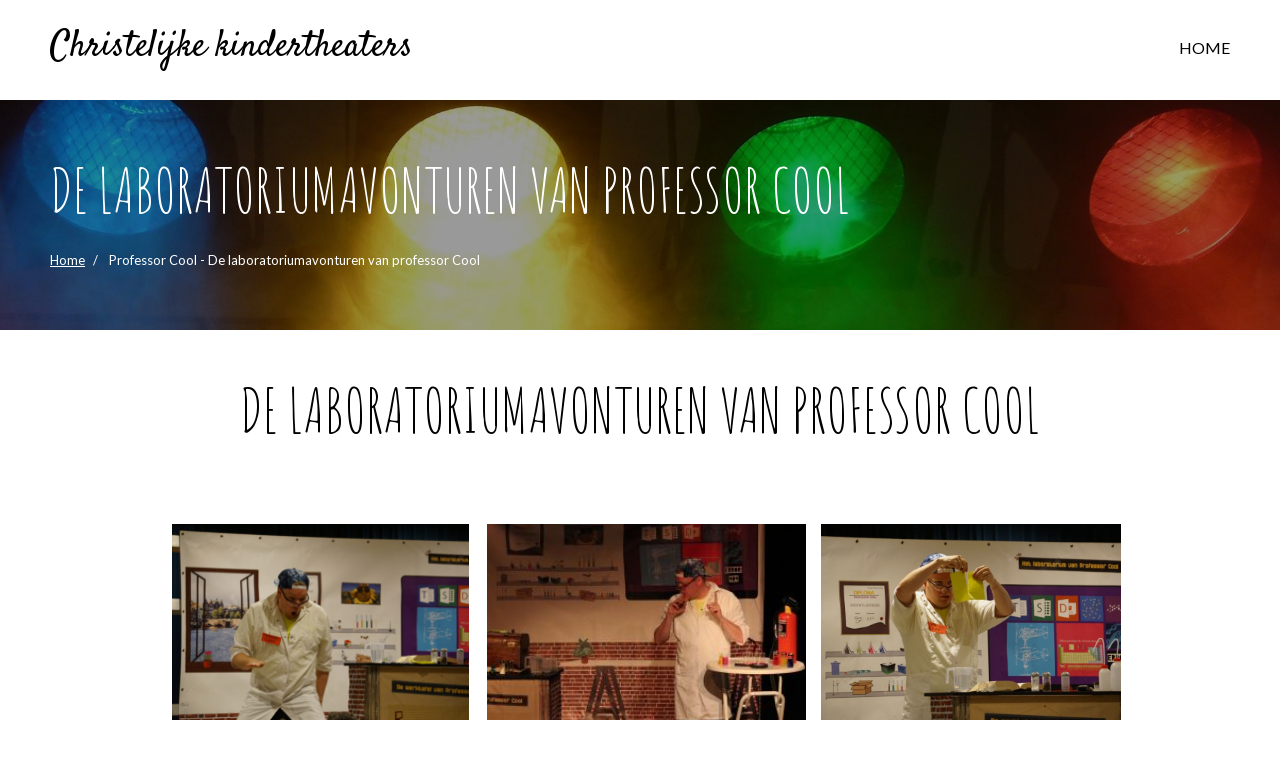

--- FILE ---
content_type: text/html; charset=utf-8
request_url: https://www.christelijkekindertheaters.nl/professor-cool-de-laboratoriumavonturen-van-professor-cool
body_size: 3402
content:
<!DOCTYPE HTML><html lang="nl" class="mx_cookie"><head> <meta http-equiv="Content-Type" content="text/html; charset=utf-8" /> <title>Kindervoorstelling De laboratoriumavonturen van professor Cool</title> <meta name="description" content="‘De laboratoriumavonturen van professor Cool’ is zeer geschikt voor een vakantiebijbelweek, christelijke basisschool en gezinsdiensten. De voorstelling bevat: goocheltrucs, volop interactie en een duidelijke christelijke boodschap." /> <meta name="robots" content="index,follow" /> <script type="text/javascript" src="/cache/js/741-config.js?ts=1768570380"></script> <script type="text/javascript" src="/cache/js/741-1-lang.js?ts=1768570380"></script> <meta name="viewport" content="width=device-width, initial-scale=1, user-scalable=no" /> <meta name="format-detection" content="telephone=no"/> <link rel="icon" type="image/png" href="https://christelijkekindertheatersnl.cdn.maxicms.nl/templates/favicon-32x32.png" sizes="32x32" /> <link rel="icon" type="image/png" href="https://christelijkekindertheatersnl.cdn.maxicms.nl/templates/favicon-16x16.png" sizes="16x16" /> <link href="https://fonts.googleapis.com/css?family=Amatic+SC:400,700|Lato:300,400,400i,700|Satisfy" rel="stylesheet"> <link href="https://christelijkekindertheatersnl.cdn.maxicms.nl/templates/css/font-awesome.min.css" rel="stylesheet" type="text/css" /> <link href="https://christelijkekindertheatersnl.cdn.maxicms.nl/templates/css/main.css" rel="stylesheet" type="text/css" /> <link href="https://christelijkekindertheatersnl.cdn.maxicms.nl/templates/css/nav.css" rel="stylesheet" type="text/css" /> <link href="https://christelijkekindertheatersnl.cdn.maxicms.nl/templates/themes/photo/photo.css" rel="stylesheet" type="text/css" /> <link rel="stylesheet" href="https://christelijkekindertheatersnl.cdn.maxicms.nl/views/Block/image.css" /> <link rel="stylesheet" href="/assets/css/default.css?ts=1484231578" /></head> <body> <div id="headerwrapper"> <header id="header"> <div id="logo"><a href="/">Christelijke kindertheaters</a></div> <nav id="nav"><ul> <li class="mx_first mx_last"> <a href="/" title="Home" >Home</a> </li> </ul></nav> <div id="mobile-nav"><a href="#" class="showmenu"><i class="fa fa-bars" aria-hidden="true"></i><span>Menu</span></a></div> <div class="clear"></div> </header></div><!-- in twig <div id="sfeerwrapper">--> <div id="sfeerwrapper" style="background-image:url(https://christelijkekindertheatersnl.cdn.maxicms.nl/uploads/Block/image/1/spotlight-802633-1920.jpg)"> <div id="sfeer"> <div id="sfeertext"> <h3>DE LABORATORIUMAVONTUREN VAN PROFESSOR COOL</h3> <h3></h3> <h3>Professor Cool - De laboratoriumavonturen van professor Cool</h3> <div id="breadcrumbs"><ul><!--<li><a href="/">Home</a></li>--></ul><ul vocab="https://schema.org/" typeof="BreadcrumbList"> <li property="itemListElement" typeof="ListItem"> <a property="item" typeof="WebPage" href="/" title="Home"><span property="name">Home</span></a> <meta property="position" content="1"> </li> <li property="itemListElement" typeof="ListItem"> <span property="name">Professor Cool - De laboratoriumavonturen van professor Cool</span> <meta property="position" content="2"> </li> </ul></div> <div class="clear"></div> </div> </div></div><div id="contentwrapper"> <section id="content"> <h1>De laboratoriumavonturen van professor Cool</h1> <p>&nbsp;</p> <p>&nbsp; &nbsp; <img src="https://christelijkekindertheatersnl.cdn.maxicms.nl/uploads/Editor-thumbs/2/cool-in-actie.png" alt="" width="297" height="200" />&nbsp; &nbsp; &nbsp;&nbsp;<img src="https://christelijkekindertheatersnl.cdn.maxicms.nl/uploads/Editor-thumbs/2/cool-denkt-na.jpg" alt="" width="319" height="200" />&nbsp; &nbsp;&nbsp; <img src="https://christelijkekindertheatersnl.cdn.maxicms.nl/uploads/Editor/cool-servet.jpg" alt="" width="300" height="200" /></p> <p>We zijn in het laboratorium van professor Cool. Professor Cool demonstreert zijn nieuwste uitvindingen aan de kinderen. Zo zien we een &lsquo;beter-kijk-machine&rsquo;, <br />een &lsquo;stem-hardmaker&rsquo; en andere bijzondere apparaten. Maar die werken allemaal niet helemaal zoals bedoeld&hellip;</p> <p>Dan wordt professor Cool gebeld door burgemeester van Statighuizen. Hij wil voor het eind van de show de belangrijkste uitvinding ter wereld hebben! <br />Professor Cool schrikt, maar gaat direct aan de slag. En na een lange interactieve zoektocht vol grappige voorvallen, werkende en niet-werkende uitvindingen, vreemde aanwijzingen, bezoek van die rare buurman Bart, goocheltrucs en liedjes ontdekt Professor Cool dat de waarheid heel anders is dan hij dacht en leert hij samen met de kinderen dat het niet gaat om wat anderen over je zeggen, maar dat God iedereen een talent heeft gegeven om te gebruiken!<br /><br />Dit toneelstuk bevat: goocheltrucs, volop interactie en een duidelijke boodschap.<br /><br />De voorstelling kan in overleg aangepast worden. Bijvoorbeeld wanneer u een speciaal thema heeft. &nbsp;<br /><br />&lsquo;De laboratoriumavonturen van professor Cool&rsquo; is zeer geschikt voor een vakantiebijbelweek, christelijke basisschool, gezinsdiensten en andere gelegenheden.</p> <p>&nbsp;</p> <p><strong>PRAKTISCHE ZAKEN</strong></p> <p><strong>Speelduur voorstelling:<br /></strong><span style="font-size: 16px;">Ongeveer 60 minuten</span></p> <p><span style="font-size: 16px;"><strong>Leeftijd:</strong><br />4 - 12 jaar</span></p> <p><span style="font-size: 16px;"><strong>Afmetingen podium:</strong><br />Minimaal 7 meter breed en 4 meter diep</span></p> <p><strong>Opbouw:<br /></strong><span style="font-size: 16px;">1,5 uur</span></p> <p><strong>Kosten:<br /></strong><span style="font-size: 16px;">395 euro excl. 9% BTW en reiskosten (0,25 euro per km vanuit Zwolle)</span></p> <p>&nbsp;</p> <p><a class="button" href="https://www.christelijkekindertheaters.nl/artiesten/professor-cool">Terug</a></p> <div class="clear"></div> </section></div><!-- in twig <div id="asidewrapper"> <aside id="aside">--> <!-- <div class="clear"></div> </aside></div>--><div id="footerwrapper"> <footer id="footer"> <h3>Alle christelijke kindertheaters verzameld op &eacute;&eacute;n website</h3> <p>Op christelijkekindertheaters.nl vind je alle bekende christelijke kindertheaters op &eacute;&eacute;n pagina. <br />Ontdek welke artiest of kindertheater je wilt uitnodigen en bekijk de voorstellingen die ze spelen.&nbsp;</p> <p>Elke artiest of kindertheater op christelijkkindertheaters.nl heeft zijn of haar eigen pagina.<br />Via het formulier op deze pagina kan je een artiest of kindertheater boeken of hen om meer informatie vragen. <br />Al het contact gaat direct tussen jou en de betreffende artiest.</p> <h3>Hoogkwalitatieve christelijke voorstellingen</h3> <p>Deze website is een initiatief van Matthijs en Lindsey Vlaardingerbroek. <br />Het doel van deze site is om kerken, basisscholen, conferenties, vakantiebijbelweken en andere <br />christelijke organisaties leuke en hoogkwalitatieve voorstellingen voor jong en oud aan te bieden.</p> <p>Wij hopen dat het contact met de artiest of het kindertheater en de desbetreffende voorstelling aan je verwachtingen voldoet. <br />Mocht dit niet zo zijn, dan verzoeken wij je graag om via de knop hieronder contact met ons op te nemen.</p> <p>Als aanbieders van deze website kunnen wij geen verantwoordelijkheid nemen voor de kwaliteit en de professionaliteit van de voorstellingen, <br />aangezien we ze niet (allemaal) hebben gezien, noch voor hun (christelijke) inhoud.&nbsp;</p> <h3>Ook op deze website?</h3> <p>Mocht je als christelijke artiest of als kindertheater ook op deze site willen staan, dan horen wij ook graag van je.</p> <p>Wij behandelen uw gegevens met de grootst mogelijke zorg. Lees onze&nbsp;<a href="https://post-evangelisch.typepad.com/kinderoptredens/privacy-verklaring.html" target="_blank" rel="noopener">Privacy Verklaring</a>.</p> <h3>Neem hieronder contact op met Matthijs en Lindsey Vlaardingerbroek:</h3> <p><a class="button" href="/cdn-cgi/l/email-protection#9af3f4fcf5daf9e8fffbeef3fffcf1f3f4feffe8edffe8f1b4f4f6">Email ons</a></p> <div class="clear"></div> </footer></div><div id="bottomwrapper"> <div id="bottom"> <div id="copy">&copy; 2026 <span>Christelijke kindertheaters</span><br><a target="_blank" href="http://www.linqq.nl/">Website door Linqq</a></div> <div id="socialbottom"> <i class="fa fa-linkedin" aria-hidden="true"></i> <i class="fa fa-facebook" aria-hidden="true"></i> <i class="fa fa-twitter" aria-hidden="true"></i> <i class="fa fa-instagram" aria-hidden="true"></i> <i class="fa fa-youtube-play" aria-hidden="true"></i> <i class="fa fa-pinterest-p" aria-hidden="true"></i> </div> <div class="clear"></div> </div></div><div id="menu" class="left"><div class="close"><a href="#" class="showmenu">x</a></div><ul><li><a href="/">Home</a></li></ul><ul> <li class="mx_first mx_last"> <a href="/" title="Home" >Home</a> </li> </ul></div><!-- Global site tag (gtag.js) - Google Analytics -->
<script data-cfasync="false" src="/cdn-cgi/scripts/5c5dd728/cloudflare-static/email-decode.min.js"></script><script async src="https://www.googletagmanager.com/gtag/js?id=UA-147988445-1"></script>
<script>
  window.dataLayer = window.dataLayer || [];
  function gtag(){dataLayer.push(arguments);}
  gtag('js', new Date());
 
  gtag('config', 'UA-147988445-1');
</script>
<script type="text/javascript" src="https://christelijkekindertheatersnl.cdn.maxicms.nl/templates/js/jquery-1.11.3.min.js"></script>
<script type="text/javascript" src="https://christelijkekindertheatersnl.cdn.maxicms.nl/templates/js/jquery.slidinglabels.min.js"></script>
<script type="text/javascript" src="https://christelijkekindertheatersnl.cdn.maxicms.nl/templates/js/jquery.matchHeight.js"></script>
<script type="text/javascript" src="https://christelijkekindertheatersnl.cdn.maxicms.nl/templates/js/main.js"></script> <script type="text/javascript" src="/js/jquery.ctrlz.js?ts=1686308660"></script><script type="text/javascript" src="/js/main.js?ts=1589859582"></script><script defer src="https://static.cloudflareinsights.com/beacon.min.js/vcd15cbe7772f49c399c6a5babf22c1241717689176015" integrity="sha512-ZpsOmlRQV6y907TI0dKBHq9Md29nnaEIPlkf84rnaERnq6zvWvPUqr2ft8M1aS28oN72PdrCzSjY4U6VaAw1EQ==" data-cf-beacon='{"version":"2024.11.0","token":"da327db3cea746efa113a0353a754f08","r":1,"server_timing":{"name":{"cfCacheStatus":true,"cfEdge":true,"cfExtPri":true,"cfL4":true,"cfOrigin":true,"cfSpeedBrain":true},"location_startswith":null}}' crossorigin="anonymous"></script>
</body></html>

--- FILE ---
content_type: text/css
request_url: https://christelijkekindertheatersnl.cdn.maxicms.nl/templates/css/main.css
body_size: 3061
content:
/* CSS Document */

html,body,div,span,object,iframe,h1,h2,h3,h4,h5,h6,p,blockquote,pre,abbr,address,cite,code,del,dfn,em,img,ins,kbd,q,samp,small,strong,sub,sup,var,b,i,dl,dt,dd,fieldset,form,label,legend,table,caption,tbody,tfoot,thead,tr,th,td,article,aside,canvas,details,figcaption,figure,footer,header,hgroup,menu,nav,section,summary,time,mark,audio,video{margin:0;padding:0;border:0;outline:0;font-size:100%;vertical-align:baseline;background:transparent}body{line-height:1}article,aside,details,figcaption,figure,footer,header,hgroup,menu,nav,section{display:block}nav ul{list-style:none}blockquote,q{quotes:none}blockquote:before,blockquote:after,q:before,q:after{content:none}a{margin:0;padding:0;font-size:100%;vertical-align:baseline;background:transparent}ins{background-color:#ff9;color:#000;text-decoration:none}mark{background-color:#ff9;color:#000;font-style:italic;font-weight:bold}del{text-decoration:line-through}abbr[title],dfn[title]{border-bottom:1px dotted;cursor:help}table{border-collapse:collapse;border-spacing:0}hr{display:block;height:1px;border:0;border-top:1px solid #ccc;margin:1em 0;padding:0}input[type=text],input[type=button],input[type=submit],input[type=password],select{vertical-align:middle}

* {
-webkit-box-sizing: border-box;
-moz-box-sizing: border-box;
box-sizing: border-box;
-webkit-tap-highlight-color: rgba(0,0,0,0);
}

body {
margin:0;
padding:0;
color: #535353;
line-height: 1.550;
background-color:#FFFFFF !important;
}

/*fix voor iframe demo*/
body, html {
width: 1px;
min-width: 100%;
*width: 100%;
}

body, p, td, td p {
font-family: 'Lato', sans-serif;
font-size: 16px;
font-weight:400;
}

h1, h2, h3, h4, h5, h6, p {
padding-bottom:30px;
}

h1, #footer h5, h4 {
font-family: 'Amatic SC', cursive;
font-size:60px;
font-weight:normal;
line-height:100%;
color:#000000;
text-transform:uppercase;  
}

h2 {
font-family: 'Satisfy', cursive;
font-weight:normal;
font-size:24px;
line-height:120%;
}

h3 {
text-transform:uppercase;
font-weight: normal;
font-size:18px;
color:#000000;
}

p.small {
font-size:10px !important; 
color: #999999;
}

a {
text-decoration:none;
}

ul.subnav {
margin:0;
padding:0;
list-style-type:0;
}

ul.subnav li {
display:inline-block;
margin-bottom:15px;
}

a.button, span.button, input[type=submit], ul.subnav li a, footer.button {
display:inline-block;
width:auto;
padding: 9px 38px;
background-color:#000000;
color:#FFFFFF;
font-family: 'Amatic SC', cursive;
font-size: 24px;
text-transform:uppercase;
line-height:100%;
border: solid 2px #000000;
transition: all 500ms ease;
cursor: pointer; 
}

footer.button {
padding:9px 10px;
min-width:150px;
}

a.button:hover, input[type=submit]:hover, ul.subnav li a:hover, footer.button:hover {
	background-color: #FFFFFF;
	color: #000000;
	text-decoration:none;
}

a:hover {
text-decoration:underline;
}
a:active, a:focus { 
outline: 0; 
} 

input[type=text], input[type=email],input[type=button],input[type=submit],input[type=password], textarea {
-webkit-appearance: none;
-webkit-border-radius: 0;
-moz-border-radius: 0;
-khtml-border-radius: 0;
border-radius: 0;
}

input[type=text], input[type=email],input[type=password] {
line-height:36px;
border:solid 1px #2D3134;
font-family: 'Lato', sans-serif;
font-size: 16px;
padding: 0 12px;
}

textarea {
border:solid 1px #2D3134;
font-family: 'Lato', sans-serif;
font-size: 16px;
padding:12px;
}

form.mx_contact_form input[type=text], form.mx_contact_form input[type=email], form.mx_contact_form textarea {
background-color:#EEEEEE;
border: solid 1px #EEEEEE;
}

#content img[style*="left"], #content img[align="left"] { margin: 0 20px 10px 0; }
#content img[style*="right"], #content img[align="right"] { margin: 0 0 10px 20px; }

#content img {
max-width:100%;
height:auto;
}

#topwrapper {
width:100%;
}

#top {
width:100%;
max-width:1240px;
margin: 0 auto;
padding:5px 30px;
}

#payoff {
float:left;
width:50%;
}

#socialtop {
float:left;
width:50%;
text-align:right;
}

#socialtop i {
margin-left:5px;
}

#headerwrapper {
width:100%;
}

#header {
width:100%;
max-width:1240px;
padding:0 30px;
margin:0 auto;
}

#logo {
float:left;
width:40%;
padding-top:20px;
}

#logo a {
font-family: 'Satisfy', cursive;
font-size:36px;
color:#000000 !important;
text-decoration:none !important;
}

#nav {
float:left;
width:60%;
text-align:right;
}

#sfeerwrapper {
width:100%;
background-image:url(../images/sfeer.jpg);
background-size:cover;
background-position:top center;
}

#sfeer {
background: rgb(0, 0, 0) transparent;
background: rgba(0, 0, 0, 0.4);
width:100%;
}

#sfeertext {
width:100%;
max-width:1240px;
margin: 0 auto;
padding:60px 30px;
color:#FFFFFF;
}

#sfeer h3 {
font-family: 'Amatic SC', cursive;
font-size:60px;
font-weight:normal;  
line-height:100%;
color:#FFFFFF;  
}

#sfeer h3:nth-of-type(2), #sfeer h3:nth-of-type(3) {
display:none;
}

#breadcrumbs ul {
padding: 0;
margin: 0;
float: left;
font-size:13px;
}

#breadcrumbs ul li { display: inline-block; }

#breadcrumbs ul li a {
width:auto;
color:#FFFFFF;
text-decoration: underline;
float: left;
}

#breadcrumbs ul li:after {
content:"/";
padding-left:8px;
padding-right:8px;
text-decoration:none;
}

#breadcrumbs ul:last-of-type li:last-of-type:after {
display:none;
}

#contentwrapper {
width:100%;
}

#content {
width:100%;
max-width:1240px;
margin: 0 auto;
padding:50px 30px;
text-align:center;
}

#asidewrapper {
width:100%;
background-color:#95E1D4;
padding: 20px 50px;
}

#aside {
width:100%;
max-width:1140px;
border: solid 1px #FFFFFF;
padding:25px 20px 0 20px;
color:#FFFFFF;
margin: 0 auto;
text-align:center;
}

#aside h2 {
font-size:36px;
}

#aside h3 {
color:#FFFFFF;
}

#referencesheader {
text-align:center;
padding-top:40px;
}

#references {
padding:60px 0 60px 0;
}

#footerwrapper {
width:100%;
}

#footer {
width:100%;
max-width:1240px;
margin: 0 auto;
padding:60px 30px;
text-align:center;
}

/*#footer p {
text-transform:uppercase;
font-size:16px;
}*/

#bottomwrapper {
width:100%;
background-color:#000000;
}

#bottom {
width:100%;
max-width:1240px;
margin: 0 auto;
padding:30px 30px;
color:#FFFFFF;
line-height:100%;
}

#bottom span {
font-family: 'Satisfy', cursive;
font-size:22px;
padding-left:3px;
}

#copy {
float:left;
width:50%;
}

#copy a {
display:inline-block;
color: #666666;
padding-top:4px;
}

#socialbottom {
float:left;
width:50%;
text-align:right;
}

#socialbottom i {
padding:0 8px;
font-size:20px;
}

#socialbottom i:last-of-type {
padding-right:0;
}

.clear {
clear:both;
}

.mx_pagination {
width:100%;
text-align:center;
}

.mx_pagination ul {
border:none !important;
}

.mx_pagination ul li {
    border-left:none !important;
}

.mx_pagination ul li a {
border: solid 1px #000000;
color:#000000;
}

.mx_pagination ul li a:hover {
background-color:#EEEEEE;
}

.mx_pagination ul li.mx_current a {
border: solid 1px #000000;
color:#ffffff;
background-color:#000000;
}


.mx_pagination ul, .mx_pagination li {
display: inline-block;
float:none !important;
}

.mx_pagination ul li, .mx_pagination ul li a, .mx_pagination ul {
border-radius:0 !important;
-moz-border-radius: 0 !important;
-webkit-border-radius:0 !important;
}

#mapswrapper {
float:left;
width:60%;
height:auto;
}

#mapswrapper iframe{
display:block;
}

#address {
float:left;
width:40%;
height:auto;
background-color:#EEEEEE;
padding:35px 20px;
text-align:left;
}

#address p:last-of-type, #address h3 {
margin-bottom:0;
}

.portfolio-item {
float:left;
width:31.33%;
margin-right:3%;
margin-top:48px;
text-align:center;
}

.portfolio-item:nth-of-type(3n) {
margin-right:0;
}

.portfolio-item a {
color:#535353;
text-decoration:none;
}

.portfolio-item-image {
margin-bottom:20px;
}

.portfolio-item-desc {
position:relative;
border-bottom:solid 2px #F8F8F8;
padding-bottom:24px;
margin-bottom:48px;
}

.portfolio-item-footer {
position:absolute;
bottom:24px;
width:100%;
}

.portfolio-item-footer span {
  position: absolute;
  white-space:nowrap;
 left: 50%;
  transform: translateX(-50%);
}

.portfolio-item-image img{
width:100%;
height:auto;
display:block;
}

.pricing-item {
float:left;
width:31.33%;
margin-right:3%;
margin-top:48px;
margin-bottom:48px;
background-color:#EEEEEE;
text-align: left;
padding:35px 50px;
position:relative;
}

.pricing-item:nth-of-type(3n) {
margin-right:0;
}

.pricing-description ul {
margin:0;
padding:0;
list-style-type:none;
}

.pricing-description ul li {
padding-left:20px;
position:relative;
}

.pricing-description ul li:before {
position:absolute;
left:0;
display:block;
content:"\f00c";
font-family:"FontAwesome";
color: #95E1D4;
}

.pricing-price {
padding-top:40px;
text-align:center;
font-family: 'Satisfy', cursive;
font-size:28px;
line-height:100%;
}

.pricing-label {
font-family: 'Satisfy', cursive;
font-size:22px;
position:absolute;
top:-18px;
left: 50%;
-ms-transform: translateX(-50%);
-webkit-transform: translateX(-50%);
-moz-transform: translateX(-50%);
-o-transform: translateX(-50%);
transform: translateX(-50%);
background-color:#95E1D4;
color:#FFFFFF;
padding:3px 13px;
}

.pricing-button {
position: absolute;
width:100%;
bottom:-46px;
left:0;
text-align:center;
}

.fancybox-title fancybox-title-float-wrap {
    display: none !important;
}

#whatsapp {
display: none;
}

@media screen and (max-width: 1140px) {

#asidewrapper {
    padding: 20px 30px;
	}
}

@media screen and (max-width: 1023px) {
	
.portfolio-item, .portfolio-item:nth-of-type(3n) {
width: 48%;
margin-right:4%;
}

.portfolio-item:nth-of-type(2n) {
margin-right:0;
}

.pricing-item {
padding:20px 20px;
}

} /* end mediaquery */

@media screen and (max-width: 950px) {

#logo {
width:80%;
padding:15px 0;
}

#nav {
display:none;
}

} /* end mediaquery */


@media screen and (max-width: 700px) {

#mobile-nav span {
display:none;
}

#mapswrapper {
width:100%;
}

#address {
width:100%;
}
	
.portfolio-item, .portfolio-item:nth-of-type(3n) {
width: 100%;
margin-right:0;
}

.pricing-item {
width:100%;
margin-right:0;
}

h1, #footer h5, h4 {
font-size:40px;
}

#chat-application{  display:none !important; }

#whatsapp {
display:block;
position:fixed;
bottom:13px;
right:10px;
width:46px;
height:36px;
visibility:hidden;
opacity: 0;
z-index:999999999;
}

#whatsapp.cd-is-visible {
  /* the button becomes visible */
  visibility: visible;
  opacity: 1;
}

#whatsapp img{
width:100%;
height:auto;
display:block;
}

} /* end mediaquery */

@media screen and (max-width: 600px) {

#copy {
width:100%;
text-align:center;
}

#socialbottom {
width:100%;
text-align:center;
padding-top:20px;
}

} /* end mediaquery */

@media screen and (max-width: 450px) {

#logo a {
font-size:30px;
}

} /* end mediaquery */

--- FILE ---
content_type: text/css
request_url: https://christelijkekindertheatersnl.cdn.maxicms.nl/templates/css/nav.css
body_size: 1782
content:
/* CSS Document */
#nav ul {margin:0; padding:0; list-style:none; text-align:left;  }
#nav > ul {display:inline-block; margin-bottom:-6px;
}

#nav > ul > li {float:left;display:block; z-index:99;
position:relative;
}

#nav ul li a {
display:block; 
text-decoration:none; 
position:relative; 
z-index:100;
width:auto;
}

#nav > ul > li > a:hover {
text-decoration:none;
color:#95E1D4;
}

#nav > ul > li > a {
height:100px;
padding:36px 18px 0 18px;
}

#headerwrapper.stick #nav > ul > li > a {
height:75px;
padding:23px 18px 0 18px;
}

#nav ul > li.mx_current > a, #nav ul > li > ul > li.mx_current > a {
color:#95E1D4 !important;
}

#nav > ul > li.mx_last a {
padding-right:0;
}

/*Second level*/
#nav ul ul {
position:absolute;
display:none;
top:100px; 
left:0;
margin:0;
width:auto;
min-width:190px;
white-space:nowrap; 
padding-top:0;
padding-bottom:6px;
z-index:99;
background-color:#FFFFFF;
/*-webkit-box-shadow: 0px 1px 2px 0px rgba(0,0,0,0.75);
-moz-box-shadow: 0px 1px 2px 0px rgba(0,0,0,0.75);
box-shadow: 0px 1px 2px 0px rgba(0,0,0,0.75);*/
}

#headerwrapper.stick #nav ul ul {
top:75px; 
}



/*#nav ul ul > li.mx_current > a:hover {
color:#60A72D;
}*/


#nav ul ul li a {
padding-top:9px; 
padding-bottom:7px;
padding-left:20px;
padding-right:25px;
margin-left:0;  
border-top:0;
font-size:15px;
line-height:17px;
text-align:left;
color:#000000 !important;

}

#nav ul ul > li.mx_last a {
padding-bottom:10px;
}

#nav ul ul li a:hover{
color:#95E1D4 !important;
}

/*#nav ul ul li.mx_parent {
background-image: url(../layout/submenu-arrow.gif);
background-repeat:no-repeat;
background-position:center right;
}*/
	
/*Third level*/

#nav ul ul ul {
left:100%; 
top:auto; 
margin-top:-35px; 
padding-left:0px;
margin-left:0; 
-moz-background-clip: padding;     /* Firefox 3.6 */
-webkit-background-clip: padding;  /* Safari 4? Chrome 6? */
background-clip: padding-box;      /* Firefox 4, Safari 5, Opera 10, IE 9 */
min-width:260px;
width:auto;		 
border-left: 10px solid rgba(0,0,0,0.0);
border-top:0;
 white-space: normal; 
}

#nav ul ul ul:after {
display:none;
}

#nav ul ul ul a {
padding-right:20px;  
}

/*Fourth level*/
#nav ul ul ul ul {background:#66c;}

#nav li:hover {z-index:100;}




/*#nav ul li a.hassub {background:url(down.gif) no-repeat right center;}
#nav li.left ul li a.hassub {background:url(down.gif) no-repeat left center;}*/


/*#nav ul ul,
#nav ul ul ul {left:-9999px; right:auto; opacity:0;}*/

#nav ul li:hover > ul { display:block; opacity:1;}
#nav ul ul li:hover > ul {left:100%; opacity:1;}

/*#nav ul li:hover > a.hassub {background:url(right.gif) no-repeat right center;}*/




/*Mobile menu*/

#mobile-nav {
display:none;
}

#menu .close {
position:absolute;
top:10px;
right:10px;
width:29px;
height:29px;
text-align:center;
border:solid 2px #FFFFFF;
-webkit-border-radius: 14px;
-moz-border-radius: 14px;
-khtml-border-radius: 14px;
border-radius: 14px;
z-index:99;
}

#menu .close a {
display:inline-block;
color:#FFFFFF;
font-size:24px;
line-height:22px;
text-decoration:none;
font-weight:normal;
}

#menu {
  position: fixed;
  /* Fallback for web browsers that doesn't support RGBa */
background: rgb(0, 0, 0) transparent;
/* RGBa with 0.6 opacity */
background: rgba(0, 0, 0, 0.8);
  top:0;
  height: 100%;
  z-index: 88;
  padding:10px;
  padding-top:30px;
  width: 280px;
  color: #ffffff;
  top: 0;
  -webkit-transition: all 0.3s ease;
  -moz-transition: all 0.3s ease;
  transition: all 0.3s ease;
  overflow-y: scroll;
}

#menu ul {
  list-style: none;
  margin-top: 15px;
  margin-bottom:0;
  padding: 0;
}

#menu > ul:last-of_type {
margin-bottom:50px;
}

#menu ul li { border-bottom: 1px solid #5B5B5B; position:relative; }



#menu ul li a {
  color: inherit;
  font-size: 16px;
  display: block;
  padding: 8px 0 8px 7px;
  text-decoration: none;
  font-weight: normal;
}


#menu ul a:hover,
#menu ul li.mx_current > a {
  color: #95E1D4;
}

#menu ul li.mx_parent > a:after {
content:"\f107";
font-family:"FontAwesome";
display:block;
position:absolute;
right:8px;
top:10px;
}

#menu ul li.mx_parent li.mx_current > a {
color:#95E1D4;
}

#menu ul a:hover i:first-child { color: #FFCC33; }

/* Submenu */

#menu ul li a.active+ul { display: block }

#menu ul li ul {
  margin-top: 0;
  display: none;
}

#menu ul li ul li { border-bottom: none;
 border-top: 1px solid #5B5B5B; }

#menu ul li ul li a { padding-left: 30px; }

#menu ul li ul li ul li a { padding-left: 60px; }

#menu ul li ul li a:hover {  }

/* /Submenu */


/* Cuando este a la Izq, para esconderlo posicionarlo a la Izq a -width */

.left { left: -280px; }

.show { left: 0; }

#mobile-nav .showmenu { 
 
  -webkit-transition: all 0.3s ease;
  -moz-transition: all 0.3s ease;
  transition: all 0.3s ease;
}


@media screen and (max-width: 950px) {

#nav ul {
display:none;
}

#mobile-nav {
display:block;
width:20%;
float:left;
text-align:right;
padding:12px 0 0 0;
}

#mobile-nav span {
padding-left:10px;
}

#mobile-nav a {
color:#000000;
height:55px;
font-size:40px;
font-family: 'Amatic SC', cursive;
text-decoration:none;
text-transform:uppercase;
}

} /*end mediaquery*/

@media screen and (max-width: 450px) {

#mobile-nav {
padding:6px 0 0 0;
}

} /*end mediaquery*/

--- FILE ---
content_type: text/css
request_url: https://christelijkekindertheatersnl.cdn.maxicms.nl/templates/themes/photo/photo.css
body_size: 123
content:
/* CSS Document */

a {
color:#473394;
}

form.mx_contact_form label {
font-family: 'Satisfy', cursive;
font-size:20px;
}

#nav ul li a {
text-transform:uppercase;
font-size:16px; 
color:#000000; 
font-family: 'Lato', sans-serif;
}

#nav ul li:hover a {
color:#95E1D4;
}

.mx_news_category_item.Blogs, .mx_news_category_item.Blog {
display:none;
}

--- FILE ---
content_type: application/javascript
request_url: https://www.christelijkekindertheaters.nl/cache/js/741-config.js?ts=1768570380
body_size: -396
content:
mxConfig = {
	cdn : "https\u003A\/\/christelijkekindertheatersnl.cdn.maxicms.nl\/",
	Menu : {
		maximum_depth : 2
	},
	maxUploadMb : 16
};

--- FILE ---
content_type: application/javascript
request_url: https://christelijkekindertheatersnl.cdn.maxicms.nl/templates/js/main.js
body_size: 543
content:
// JavaScript Document

$(function() {
		   

 
		   
	$("a[href^=#]").click(function(e) { e.preventDefault(); var dest = $(this).attr('href'); console.log(dest); $('html,body').animate({ scrollTop: $(dest).offset().top }, 'slow'); });
		
    $('.portfolio-item-desc').matchHeight();
    $('.equal').matchHeight();
	
	$('#mx_contact_form').slidinglabels({ 
	/* these are all optional */ 
	className : 'form-slider', // the class you're wrapping the label & input with -> default = slider 
	topPosition : '6px', // how far down you want each label to start 
	leftPosition : '10px', // how far left you want each label to start 
	axis : 'y', // can take 'x' or 'y' for slide direction 
	speed : 'fast' // can take 'fast', 'slow', or a numeric value 
	});
	
	$('#mx_newsletter').slidinglabels({ 
	/* these are all optional */ 
	className : 'form-slider', // the class you're wrapping the label & input with -> default = slider 
	topPosition : '6px', // how far down you want each label to start 
	leftPosition : '10px', // how far left you want each label to start 
	axis : 'y', // can take 'x' or 'y' for slide direction 
	speed : 'fast' // can take 'fast', 'slow', or a numeric value 
	});
	
});

$( document ).ajaxComplete(function() {
 
 $('.equal').matchHeight();
});

/*menu*/	
	
	$(".showmenu").click(function(e){
  e.preventDefault();
  $("#menu").toggleClass("show");
	});
	
	$(function () {
		$('#menu ul li').not("#menu ul li ul li").click(function(e){
			$("#menu ul li ul").hide();
			$(this).children('ul').stop().toggle();
			e.stopPropagation();
		});
		$("#menu ul li ul li").click(function(e){
			$(this).children('ul').stop().toggle();
			e.stopPropagation();
		});
	});
	$(document).click(function() {
	  $("#menu ul li ul").hide();
	});
	
